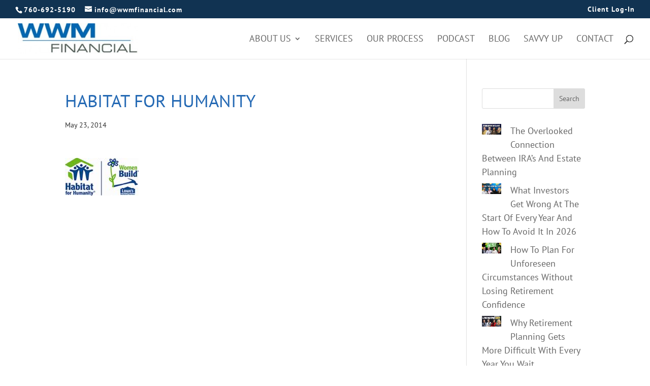

--- FILE ---
content_type: text/html; charset=utf-8
request_url: https://www.google.com/recaptcha/enterprise/anchor?ar=1&k=6LdweAgsAAAAAP7bGUB4cnqa5B24clN0dM_jz0nh&co=aHR0cHM6Ly93d21maW5hbmNpYWwuY29tOjQ0Mw..&hl=en&v=PoyoqOPhxBO7pBk68S4YbpHZ&size=invisible&anchor-ms=20000&execute-ms=30000&cb=z2q9g0oxh7y
body_size: 48526
content:
<!DOCTYPE HTML><html dir="ltr" lang="en"><head><meta http-equiv="Content-Type" content="text/html; charset=UTF-8">
<meta http-equiv="X-UA-Compatible" content="IE=edge">
<title>reCAPTCHA</title>
<style type="text/css">
/* cyrillic-ext */
@font-face {
  font-family: 'Roboto';
  font-style: normal;
  font-weight: 400;
  font-stretch: 100%;
  src: url(//fonts.gstatic.com/s/roboto/v48/KFO7CnqEu92Fr1ME7kSn66aGLdTylUAMa3GUBHMdazTgWw.woff2) format('woff2');
  unicode-range: U+0460-052F, U+1C80-1C8A, U+20B4, U+2DE0-2DFF, U+A640-A69F, U+FE2E-FE2F;
}
/* cyrillic */
@font-face {
  font-family: 'Roboto';
  font-style: normal;
  font-weight: 400;
  font-stretch: 100%;
  src: url(//fonts.gstatic.com/s/roboto/v48/KFO7CnqEu92Fr1ME7kSn66aGLdTylUAMa3iUBHMdazTgWw.woff2) format('woff2');
  unicode-range: U+0301, U+0400-045F, U+0490-0491, U+04B0-04B1, U+2116;
}
/* greek-ext */
@font-face {
  font-family: 'Roboto';
  font-style: normal;
  font-weight: 400;
  font-stretch: 100%;
  src: url(//fonts.gstatic.com/s/roboto/v48/KFO7CnqEu92Fr1ME7kSn66aGLdTylUAMa3CUBHMdazTgWw.woff2) format('woff2');
  unicode-range: U+1F00-1FFF;
}
/* greek */
@font-face {
  font-family: 'Roboto';
  font-style: normal;
  font-weight: 400;
  font-stretch: 100%;
  src: url(//fonts.gstatic.com/s/roboto/v48/KFO7CnqEu92Fr1ME7kSn66aGLdTylUAMa3-UBHMdazTgWw.woff2) format('woff2');
  unicode-range: U+0370-0377, U+037A-037F, U+0384-038A, U+038C, U+038E-03A1, U+03A3-03FF;
}
/* math */
@font-face {
  font-family: 'Roboto';
  font-style: normal;
  font-weight: 400;
  font-stretch: 100%;
  src: url(//fonts.gstatic.com/s/roboto/v48/KFO7CnqEu92Fr1ME7kSn66aGLdTylUAMawCUBHMdazTgWw.woff2) format('woff2');
  unicode-range: U+0302-0303, U+0305, U+0307-0308, U+0310, U+0312, U+0315, U+031A, U+0326-0327, U+032C, U+032F-0330, U+0332-0333, U+0338, U+033A, U+0346, U+034D, U+0391-03A1, U+03A3-03A9, U+03B1-03C9, U+03D1, U+03D5-03D6, U+03F0-03F1, U+03F4-03F5, U+2016-2017, U+2034-2038, U+203C, U+2040, U+2043, U+2047, U+2050, U+2057, U+205F, U+2070-2071, U+2074-208E, U+2090-209C, U+20D0-20DC, U+20E1, U+20E5-20EF, U+2100-2112, U+2114-2115, U+2117-2121, U+2123-214F, U+2190, U+2192, U+2194-21AE, U+21B0-21E5, U+21F1-21F2, U+21F4-2211, U+2213-2214, U+2216-22FF, U+2308-230B, U+2310, U+2319, U+231C-2321, U+2336-237A, U+237C, U+2395, U+239B-23B7, U+23D0, U+23DC-23E1, U+2474-2475, U+25AF, U+25B3, U+25B7, U+25BD, U+25C1, U+25CA, U+25CC, U+25FB, U+266D-266F, U+27C0-27FF, U+2900-2AFF, U+2B0E-2B11, U+2B30-2B4C, U+2BFE, U+3030, U+FF5B, U+FF5D, U+1D400-1D7FF, U+1EE00-1EEFF;
}
/* symbols */
@font-face {
  font-family: 'Roboto';
  font-style: normal;
  font-weight: 400;
  font-stretch: 100%;
  src: url(//fonts.gstatic.com/s/roboto/v48/KFO7CnqEu92Fr1ME7kSn66aGLdTylUAMaxKUBHMdazTgWw.woff2) format('woff2');
  unicode-range: U+0001-000C, U+000E-001F, U+007F-009F, U+20DD-20E0, U+20E2-20E4, U+2150-218F, U+2190, U+2192, U+2194-2199, U+21AF, U+21E6-21F0, U+21F3, U+2218-2219, U+2299, U+22C4-22C6, U+2300-243F, U+2440-244A, U+2460-24FF, U+25A0-27BF, U+2800-28FF, U+2921-2922, U+2981, U+29BF, U+29EB, U+2B00-2BFF, U+4DC0-4DFF, U+FFF9-FFFB, U+10140-1018E, U+10190-1019C, U+101A0, U+101D0-101FD, U+102E0-102FB, U+10E60-10E7E, U+1D2C0-1D2D3, U+1D2E0-1D37F, U+1F000-1F0FF, U+1F100-1F1AD, U+1F1E6-1F1FF, U+1F30D-1F30F, U+1F315, U+1F31C, U+1F31E, U+1F320-1F32C, U+1F336, U+1F378, U+1F37D, U+1F382, U+1F393-1F39F, U+1F3A7-1F3A8, U+1F3AC-1F3AF, U+1F3C2, U+1F3C4-1F3C6, U+1F3CA-1F3CE, U+1F3D4-1F3E0, U+1F3ED, U+1F3F1-1F3F3, U+1F3F5-1F3F7, U+1F408, U+1F415, U+1F41F, U+1F426, U+1F43F, U+1F441-1F442, U+1F444, U+1F446-1F449, U+1F44C-1F44E, U+1F453, U+1F46A, U+1F47D, U+1F4A3, U+1F4B0, U+1F4B3, U+1F4B9, U+1F4BB, U+1F4BF, U+1F4C8-1F4CB, U+1F4D6, U+1F4DA, U+1F4DF, U+1F4E3-1F4E6, U+1F4EA-1F4ED, U+1F4F7, U+1F4F9-1F4FB, U+1F4FD-1F4FE, U+1F503, U+1F507-1F50B, U+1F50D, U+1F512-1F513, U+1F53E-1F54A, U+1F54F-1F5FA, U+1F610, U+1F650-1F67F, U+1F687, U+1F68D, U+1F691, U+1F694, U+1F698, U+1F6AD, U+1F6B2, U+1F6B9-1F6BA, U+1F6BC, U+1F6C6-1F6CF, U+1F6D3-1F6D7, U+1F6E0-1F6EA, U+1F6F0-1F6F3, U+1F6F7-1F6FC, U+1F700-1F7FF, U+1F800-1F80B, U+1F810-1F847, U+1F850-1F859, U+1F860-1F887, U+1F890-1F8AD, U+1F8B0-1F8BB, U+1F8C0-1F8C1, U+1F900-1F90B, U+1F93B, U+1F946, U+1F984, U+1F996, U+1F9E9, U+1FA00-1FA6F, U+1FA70-1FA7C, U+1FA80-1FA89, U+1FA8F-1FAC6, U+1FACE-1FADC, U+1FADF-1FAE9, U+1FAF0-1FAF8, U+1FB00-1FBFF;
}
/* vietnamese */
@font-face {
  font-family: 'Roboto';
  font-style: normal;
  font-weight: 400;
  font-stretch: 100%;
  src: url(//fonts.gstatic.com/s/roboto/v48/KFO7CnqEu92Fr1ME7kSn66aGLdTylUAMa3OUBHMdazTgWw.woff2) format('woff2');
  unicode-range: U+0102-0103, U+0110-0111, U+0128-0129, U+0168-0169, U+01A0-01A1, U+01AF-01B0, U+0300-0301, U+0303-0304, U+0308-0309, U+0323, U+0329, U+1EA0-1EF9, U+20AB;
}
/* latin-ext */
@font-face {
  font-family: 'Roboto';
  font-style: normal;
  font-weight: 400;
  font-stretch: 100%;
  src: url(//fonts.gstatic.com/s/roboto/v48/KFO7CnqEu92Fr1ME7kSn66aGLdTylUAMa3KUBHMdazTgWw.woff2) format('woff2');
  unicode-range: U+0100-02BA, U+02BD-02C5, U+02C7-02CC, U+02CE-02D7, U+02DD-02FF, U+0304, U+0308, U+0329, U+1D00-1DBF, U+1E00-1E9F, U+1EF2-1EFF, U+2020, U+20A0-20AB, U+20AD-20C0, U+2113, U+2C60-2C7F, U+A720-A7FF;
}
/* latin */
@font-face {
  font-family: 'Roboto';
  font-style: normal;
  font-weight: 400;
  font-stretch: 100%;
  src: url(//fonts.gstatic.com/s/roboto/v48/KFO7CnqEu92Fr1ME7kSn66aGLdTylUAMa3yUBHMdazQ.woff2) format('woff2');
  unicode-range: U+0000-00FF, U+0131, U+0152-0153, U+02BB-02BC, U+02C6, U+02DA, U+02DC, U+0304, U+0308, U+0329, U+2000-206F, U+20AC, U+2122, U+2191, U+2193, U+2212, U+2215, U+FEFF, U+FFFD;
}
/* cyrillic-ext */
@font-face {
  font-family: 'Roboto';
  font-style: normal;
  font-weight: 500;
  font-stretch: 100%;
  src: url(//fonts.gstatic.com/s/roboto/v48/KFO7CnqEu92Fr1ME7kSn66aGLdTylUAMa3GUBHMdazTgWw.woff2) format('woff2');
  unicode-range: U+0460-052F, U+1C80-1C8A, U+20B4, U+2DE0-2DFF, U+A640-A69F, U+FE2E-FE2F;
}
/* cyrillic */
@font-face {
  font-family: 'Roboto';
  font-style: normal;
  font-weight: 500;
  font-stretch: 100%;
  src: url(//fonts.gstatic.com/s/roboto/v48/KFO7CnqEu92Fr1ME7kSn66aGLdTylUAMa3iUBHMdazTgWw.woff2) format('woff2');
  unicode-range: U+0301, U+0400-045F, U+0490-0491, U+04B0-04B1, U+2116;
}
/* greek-ext */
@font-face {
  font-family: 'Roboto';
  font-style: normal;
  font-weight: 500;
  font-stretch: 100%;
  src: url(//fonts.gstatic.com/s/roboto/v48/KFO7CnqEu92Fr1ME7kSn66aGLdTylUAMa3CUBHMdazTgWw.woff2) format('woff2');
  unicode-range: U+1F00-1FFF;
}
/* greek */
@font-face {
  font-family: 'Roboto';
  font-style: normal;
  font-weight: 500;
  font-stretch: 100%;
  src: url(//fonts.gstatic.com/s/roboto/v48/KFO7CnqEu92Fr1ME7kSn66aGLdTylUAMa3-UBHMdazTgWw.woff2) format('woff2');
  unicode-range: U+0370-0377, U+037A-037F, U+0384-038A, U+038C, U+038E-03A1, U+03A3-03FF;
}
/* math */
@font-face {
  font-family: 'Roboto';
  font-style: normal;
  font-weight: 500;
  font-stretch: 100%;
  src: url(//fonts.gstatic.com/s/roboto/v48/KFO7CnqEu92Fr1ME7kSn66aGLdTylUAMawCUBHMdazTgWw.woff2) format('woff2');
  unicode-range: U+0302-0303, U+0305, U+0307-0308, U+0310, U+0312, U+0315, U+031A, U+0326-0327, U+032C, U+032F-0330, U+0332-0333, U+0338, U+033A, U+0346, U+034D, U+0391-03A1, U+03A3-03A9, U+03B1-03C9, U+03D1, U+03D5-03D6, U+03F0-03F1, U+03F4-03F5, U+2016-2017, U+2034-2038, U+203C, U+2040, U+2043, U+2047, U+2050, U+2057, U+205F, U+2070-2071, U+2074-208E, U+2090-209C, U+20D0-20DC, U+20E1, U+20E5-20EF, U+2100-2112, U+2114-2115, U+2117-2121, U+2123-214F, U+2190, U+2192, U+2194-21AE, U+21B0-21E5, U+21F1-21F2, U+21F4-2211, U+2213-2214, U+2216-22FF, U+2308-230B, U+2310, U+2319, U+231C-2321, U+2336-237A, U+237C, U+2395, U+239B-23B7, U+23D0, U+23DC-23E1, U+2474-2475, U+25AF, U+25B3, U+25B7, U+25BD, U+25C1, U+25CA, U+25CC, U+25FB, U+266D-266F, U+27C0-27FF, U+2900-2AFF, U+2B0E-2B11, U+2B30-2B4C, U+2BFE, U+3030, U+FF5B, U+FF5D, U+1D400-1D7FF, U+1EE00-1EEFF;
}
/* symbols */
@font-face {
  font-family: 'Roboto';
  font-style: normal;
  font-weight: 500;
  font-stretch: 100%;
  src: url(//fonts.gstatic.com/s/roboto/v48/KFO7CnqEu92Fr1ME7kSn66aGLdTylUAMaxKUBHMdazTgWw.woff2) format('woff2');
  unicode-range: U+0001-000C, U+000E-001F, U+007F-009F, U+20DD-20E0, U+20E2-20E4, U+2150-218F, U+2190, U+2192, U+2194-2199, U+21AF, U+21E6-21F0, U+21F3, U+2218-2219, U+2299, U+22C4-22C6, U+2300-243F, U+2440-244A, U+2460-24FF, U+25A0-27BF, U+2800-28FF, U+2921-2922, U+2981, U+29BF, U+29EB, U+2B00-2BFF, U+4DC0-4DFF, U+FFF9-FFFB, U+10140-1018E, U+10190-1019C, U+101A0, U+101D0-101FD, U+102E0-102FB, U+10E60-10E7E, U+1D2C0-1D2D3, U+1D2E0-1D37F, U+1F000-1F0FF, U+1F100-1F1AD, U+1F1E6-1F1FF, U+1F30D-1F30F, U+1F315, U+1F31C, U+1F31E, U+1F320-1F32C, U+1F336, U+1F378, U+1F37D, U+1F382, U+1F393-1F39F, U+1F3A7-1F3A8, U+1F3AC-1F3AF, U+1F3C2, U+1F3C4-1F3C6, U+1F3CA-1F3CE, U+1F3D4-1F3E0, U+1F3ED, U+1F3F1-1F3F3, U+1F3F5-1F3F7, U+1F408, U+1F415, U+1F41F, U+1F426, U+1F43F, U+1F441-1F442, U+1F444, U+1F446-1F449, U+1F44C-1F44E, U+1F453, U+1F46A, U+1F47D, U+1F4A3, U+1F4B0, U+1F4B3, U+1F4B9, U+1F4BB, U+1F4BF, U+1F4C8-1F4CB, U+1F4D6, U+1F4DA, U+1F4DF, U+1F4E3-1F4E6, U+1F4EA-1F4ED, U+1F4F7, U+1F4F9-1F4FB, U+1F4FD-1F4FE, U+1F503, U+1F507-1F50B, U+1F50D, U+1F512-1F513, U+1F53E-1F54A, U+1F54F-1F5FA, U+1F610, U+1F650-1F67F, U+1F687, U+1F68D, U+1F691, U+1F694, U+1F698, U+1F6AD, U+1F6B2, U+1F6B9-1F6BA, U+1F6BC, U+1F6C6-1F6CF, U+1F6D3-1F6D7, U+1F6E0-1F6EA, U+1F6F0-1F6F3, U+1F6F7-1F6FC, U+1F700-1F7FF, U+1F800-1F80B, U+1F810-1F847, U+1F850-1F859, U+1F860-1F887, U+1F890-1F8AD, U+1F8B0-1F8BB, U+1F8C0-1F8C1, U+1F900-1F90B, U+1F93B, U+1F946, U+1F984, U+1F996, U+1F9E9, U+1FA00-1FA6F, U+1FA70-1FA7C, U+1FA80-1FA89, U+1FA8F-1FAC6, U+1FACE-1FADC, U+1FADF-1FAE9, U+1FAF0-1FAF8, U+1FB00-1FBFF;
}
/* vietnamese */
@font-face {
  font-family: 'Roboto';
  font-style: normal;
  font-weight: 500;
  font-stretch: 100%;
  src: url(//fonts.gstatic.com/s/roboto/v48/KFO7CnqEu92Fr1ME7kSn66aGLdTylUAMa3OUBHMdazTgWw.woff2) format('woff2');
  unicode-range: U+0102-0103, U+0110-0111, U+0128-0129, U+0168-0169, U+01A0-01A1, U+01AF-01B0, U+0300-0301, U+0303-0304, U+0308-0309, U+0323, U+0329, U+1EA0-1EF9, U+20AB;
}
/* latin-ext */
@font-face {
  font-family: 'Roboto';
  font-style: normal;
  font-weight: 500;
  font-stretch: 100%;
  src: url(//fonts.gstatic.com/s/roboto/v48/KFO7CnqEu92Fr1ME7kSn66aGLdTylUAMa3KUBHMdazTgWw.woff2) format('woff2');
  unicode-range: U+0100-02BA, U+02BD-02C5, U+02C7-02CC, U+02CE-02D7, U+02DD-02FF, U+0304, U+0308, U+0329, U+1D00-1DBF, U+1E00-1E9F, U+1EF2-1EFF, U+2020, U+20A0-20AB, U+20AD-20C0, U+2113, U+2C60-2C7F, U+A720-A7FF;
}
/* latin */
@font-face {
  font-family: 'Roboto';
  font-style: normal;
  font-weight: 500;
  font-stretch: 100%;
  src: url(//fonts.gstatic.com/s/roboto/v48/KFO7CnqEu92Fr1ME7kSn66aGLdTylUAMa3yUBHMdazQ.woff2) format('woff2');
  unicode-range: U+0000-00FF, U+0131, U+0152-0153, U+02BB-02BC, U+02C6, U+02DA, U+02DC, U+0304, U+0308, U+0329, U+2000-206F, U+20AC, U+2122, U+2191, U+2193, U+2212, U+2215, U+FEFF, U+FFFD;
}
/* cyrillic-ext */
@font-face {
  font-family: 'Roboto';
  font-style: normal;
  font-weight: 900;
  font-stretch: 100%;
  src: url(//fonts.gstatic.com/s/roboto/v48/KFO7CnqEu92Fr1ME7kSn66aGLdTylUAMa3GUBHMdazTgWw.woff2) format('woff2');
  unicode-range: U+0460-052F, U+1C80-1C8A, U+20B4, U+2DE0-2DFF, U+A640-A69F, U+FE2E-FE2F;
}
/* cyrillic */
@font-face {
  font-family: 'Roboto';
  font-style: normal;
  font-weight: 900;
  font-stretch: 100%;
  src: url(//fonts.gstatic.com/s/roboto/v48/KFO7CnqEu92Fr1ME7kSn66aGLdTylUAMa3iUBHMdazTgWw.woff2) format('woff2');
  unicode-range: U+0301, U+0400-045F, U+0490-0491, U+04B0-04B1, U+2116;
}
/* greek-ext */
@font-face {
  font-family: 'Roboto';
  font-style: normal;
  font-weight: 900;
  font-stretch: 100%;
  src: url(//fonts.gstatic.com/s/roboto/v48/KFO7CnqEu92Fr1ME7kSn66aGLdTylUAMa3CUBHMdazTgWw.woff2) format('woff2');
  unicode-range: U+1F00-1FFF;
}
/* greek */
@font-face {
  font-family: 'Roboto';
  font-style: normal;
  font-weight: 900;
  font-stretch: 100%;
  src: url(//fonts.gstatic.com/s/roboto/v48/KFO7CnqEu92Fr1ME7kSn66aGLdTylUAMa3-UBHMdazTgWw.woff2) format('woff2');
  unicode-range: U+0370-0377, U+037A-037F, U+0384-038A, U+038C, U+038E-03A1, U+03A3-03FF;
}
/* math */
@font-face {
  font-family: 'Roboto';
  font-style: normal;
  font-weight: 900;
  font-stretch: 100%;
  src: url(//fonts.gstatic.com/s/roboto/v48/KFO7CnqEu92Fr1ME7kSn66aGLdTylUAMawCUBHMdazTgWw.woff2) format('woff2');
  unicode-range: U+0302-0303, U+0305, U+0307-0308, U+0310, U+0312, U+0315, U+031A, U+0326-0327, U+032C, U+032F-0330, U+0332-0333, U+0338, U+033A, U+0346, U+034D, U+0391-03A1, U+03A3-03A9, U+03B1-03C9, U+03D1, U+03D5-03D6, U+03F0-03F1, U+03F4-03F5, U+2016-2017, U+2034-2038, U+203C, U+2040, U+2043, U+2047, U+2050, U+2057, U+205F, U+2070-2071, U+2074-208E, U+2090-209C, U+20D0-20DC, U+20E1, U+20E5-20EF, U+2100-2112, U+2114-2115, U+2117-2121, U+2123-214F, U+2190, U+2192, U+2194-21AE, U+21B0-21E5, U+21F1-21F2, U+21F4-2211, U+2213-2214, U+2216-22FF, U+2308-230B, U+2310, U+2319, U+231C-2321, U+2336-237A, U+237C, U+2395, U+239B-23B7, U+23D0, U+23DC-23E1, U+2474-2475, U+25AF, U+25B3, U+25B7, U+25BD, U+25C1, U+25CA, U+25CC, U+25FB, U+266D-266F, U+27C0-27FF, U+2900-2AFF, U+2B0E-2B11, U+2B30-2B4C, U+2BFE, U+3030, U+FF5B, U+FF5D, U+1D400-1D7FF, U+1EE00-1EEFF;
}
/* symbols */
@font-face {
  font-family: 'Roboto';
  font-style: normal;
  font-weight: 900;
  font-stretch: 100%;
  src: url(//fonts.gstatic.com/s/roboto/v48/KFO7CnqEu92Fr1ME7kSn66aGLdTylUAMaxKUBHMdazTgWw.woff2) format('woff2');
  unicode-range: U+0001-000C, U+000E-001F, U+007F-009F, U+20DD-20E0, U+20E2-20E4, U+2150-218F, U+2190, U+2192, U+2194-2199, U+21AF, U+21E6-21F0, U+21F3, U+2218-2219, U+2299, U+22C4-22C6, U+2300-243F, U+2440-244A, U+2460-24FF, U+25A0-27BF, U+2800-28FF, U+2921-2922, U+2981, U+29BF, U+29EB, U+2B00-2BFF, U+4DC0-4DFF, U+FFF9-FFFB, U+10140-1018E, U+10190-1019C, U+101A0, U+101D0-101FD, U+102E0-102FB, U+10E60-10E7E, U+1D2C0-1D2D3, U+1D2E0-1D37F, U+1F000-1F0FF, U+1F100-1F1AD, U+1F1E6-1F1FF, U+1F30D-1F30F, U+1F315, U+1F31C, U+1F31E, U+1F320-1F32C, U+1F336, U+1F378, U+1F37D, U+1F382, U+1F393-1F39F, U+1F3A7-1F3A8, U+1F3AC-1F3AF, U+1F3C2, U+1F3C4-1F3C6, U+1F3CA-1F3CE, U+1F3D4-1F3E0, U+1F3ED, U+1F3F1-1F3F3, U+1F3F5-1F3F7, U+1F408, U+1F415, U+1F41F, U+1F426, U+1F43F, U+1F441-1F442, U+1F444, U+1F446-1F449, U+1F44C-1F44E, U+1F453, U+1F46A, U+1F47D, U+1F4A3, U+1F4B0, U+1F4B3, U+1F4B9, U+1F4BB, U+1F4BF, U+1F4C8-1F4CB, U+1F4D6, U+1F4DA, U+1F4DF, U+1F4E3-1F4E6, U+1F4EA-1F4ED, U+1F4F7, U+1F4F9-1F4FB, U+1F4FD-1F4FE, U+1F503, U+1F507-1F50B, U+1F50D, U+1F512-1F513, U+1F53E-1F54A, U+1F54F-1F5FA, U+1F610, U+1F650-1F67F, U+1F687, U+1F68D, U+1F691, U+1F694, U+1F698, U+1F6AD, U+1F6B2, U+1F6B9-1F6BA, U+1F6BC, U+1F6C6-1F6CF, U+1F6D3-1F6D7, U+1F6E0-1F6EA, U+1F6F0-1F6F3, U+1F6F7-1F6FC, U+1F700-1F7FF, U+1F800-1F80B, U+1F810-1F847, U+1F850-1F859, U+1F860-1F887, U+1F890-1F8AD, U+1F8B0-1F8BB, U+1F8C0-1F8C1, U+1F900-1F90B, U+1F93B, U+1F946, U+1F984, U+1F996, U+1F9E9, U+1FA00-1FA6F, U+1FA70-1FA7C, U+1FA80-1FA89, U+1FA8F-1FAC6, U+1FACE-1FADC, U+1FADF-1FAE9, U+1FAF0-1FAF8, U+1FB00-1FBFF;
}
/* vietnamese */
@font-face {
  font-family: 'Roboto';
  font-style: normal;
  font-weight: 900;
  font-stretch: 100%;
  src: url(//fonts.gstatic.com/s/roboto/v48/KFO7CnqEu92Fr1ME7kSn66aGLdTylUAMa3OUBHMdazTgWw.woff2) format('woff2');
  unicode-range: U+0102-0103, U+0110-0111, U+0128-0129, U+0168-0169, U+01A0-01A1, U+01AF-01B0, U+0300-0301, U+0303-0304, U+0308-0309, U+0323, U+0329, U+1EA0-1EF9, U+20AB;
}
/* latin-ext */
@font-face {
  font-family: 'Roboto';
  font-style: normal;
  font-weight: 900;
  font-stretch: 100%;
  src: url(//fonts.gstatic.com/s/roboto/v48/KFO7CnqEu92Fr1ME7kSn66aGLdTylUAMa3KUBHMdazTgWw.woff2) format('woff2');
  unicode-range: U+0100-02BA, U+02BD-02C5, U+02C7-02CC, U+02CE-02D7, U+02DD-02FF, U+0304, U+0308, U+0329, U+1D00-1DBF, U+1E00-1E9F, U+1EF2-1EFF, U+2020, U+20A0-20AB, U+20AD-20C0, U+2113, U+2C60-2C7F, U+A720-A7FF;
}
/* latin */
@font-face {
  font-family: 'Roboto';
  font-style: normal;
  font-weight: 900;
  font-stretch: 100%;
  src: url(//fonts.gstatic.com/s/roboto/v48/KFO7CnqEu92Fr1ME7kSn66aGLdTylUAMa3yUBHMdazQ.woff2) format('woff2');
  unicode-range: U+0000-00FF, U+0131, U+0152-0153, U+02BB-02BC, U+02C6, U+02DA, U+02DC, U+0304, U+0308, U+0329, U+2000-206F, U+20AC, U+2122, U+2191, U+2193, U+2212, U+2215, U+FEFF, U+FFFD;
}

</style>
<link rel="stylesheet" type="text/css" href="https://www.gstatic.com/recaptcha/releases/PoyoqOPhxBO7pBk68S4YbpHZ/styles__ltr.css">
<script nonce="V6OvYqVXpmXpoSw0Me9m9w" type="text/javascript">window['__recaptcha_api'] = 'https://www.google.com/recaptcha/enterprise/';</script>
<script type="text/javascript" src="https://www.gstatic.com/recaptcha/releases/PoyoqOPhxBO7pBk68S4YbpHZ/recaptcha__en.js" nonce="V6OvYqVXpmXpoSw0Me9m9w">
      
    </script></head>
<body><div id="rc-anchor-alert" class="rc-anchor-alert"></div>
<input type="hidden" id="recaptcha-token" value="[base64]">
<script type="text/javascript" nonce="V6OvYqVXpmXpoSw0Me9m9w">
      recaptcha.anchor.Main.init("[\x22ainput\x22,[\x22bgdata\x22,\x22\x22,\[base64]/[base64]/[base64]/[base64]/[base64]/[base64]/[base64]/[base64]/[base64]/[base64]\\u003d\x22,\[base64]\\u003d\x22,\x22HnFSBsONGMKQXMKmwopawpdQWcOmC0lFwoXCmcO5wo/DojhyW33CmxZDOsKJSFPCj1fDjkTCuMK8WcO8w4/CjcOuXcO/e3zCiMOWwrRFw5QIaMOZwoXDuDXCksKncAFiwrQBwr3CnAzDrijCsRsfwrN3KQ/CrcOBwpDDtMKeb8OiwqbCtijDliJ9UhTCvhsia1pwwqXCpcOEJMKBw5wcw7nCukPCtMORJG7Cq8OGwr7CjFgnw6t5wrPCsl7DtMORwqIkwogyBj/DtDfCm8K8w5Egw5TCp8Ktwr7ChcK+Mhg2wpfDhgJhG1PCv8K9LsOSIsKhwrVGWMK0AcK5wr8EFGphEDxEwp7DoljCkWQMN8O/dmHDhMKiOkDCpMKoKcOgw6ppHE/CoRRseAPDgnBkwrFawofDr1Ecw5QUGsKLTl4NNcOXw4QowrJMWjJeGMO/[base64]/Dq8KVCMOIwpkoeRXCsQPDvCTClgHDqWgowrRFwq9Lw4HCgAXDhCfCucODS2rCgkzDt8KoL8K/KBtaKmDDm3kDwqHCoMK0w5vCgMO+wrTDlinCnGLDtVrDkTfDqMK0RMKSwrI4wq5pVXFrwqDCqltfw6gRBEZsw79FG8KFMCDCv153wpk0asKHA8KywrQmw7HDv8O4d8OOMcOQOXkqw7/DtcKpWVV/Z8KAwqEHwrXDvyDDlG/DocKSwrcAZBcyTWo5wrBIw4Iow49Zw6JcA3ESMU3Clxszwrhzwpdjw7bChcOHw6TDhzrCu8KwKBbDmDjDocKDwppowoY4XzLCoMKRBAxZZVxuLy7Dm05Jw6nDkcOXH8OgScK0TTYxw4suwp/DucOcwrhyDsOBwrZMZcONw64aw5cAKjEnw57CqsOWwq3CtMKAVMOvw5kqwrPDusO+wr9xwpwVwqXDu04dTxjDkMKUZMK1w5tNdMO5SsK7bTPDmsOkO08+wovCo8KXecKtLGXDnx/CicKjVcK3O8OxRsOiwqkIw63DgXdKw6A3XMO6w4LDi8OWdhYyw4bCrsO7fMK2WV43wpR8asOOwq9IHsKjPsOGwqAfw57CgGERLsKPJMKqCG/DlMOcU8O8w77Coj4rLn9OOFgmPg0sw6rDrw1hZsOyw4vDi8OGw73DrMOIa8OFwrvDscOiw7jDiRJuTMODdwjDgMOrw4gAw4DCosK1FcKuXDbDoifCmWxAw43CrsOMw5VjDUMcIcONElrCn8OtwqbDt1FBVcOOYgbDml9rw6/[base64]/CocK6w53DknTCi1dVS8OMwqtdfcKnLm3ClE1IwqjCq8K/wovDrMO+w7zDhAnCnQ/DqcOmwrABwpnCtcOYeF9MQMKuw6bCkG/DjGXClj/[base64]/CisKXwqzDnERUwoskNRsqRGo8w74NEm8jw7pHwqsMcSMZw6rDocKsw6jCtcKgwopyScOpwqXCmcK7ER3DtVHDnMOLHMOvV8OKw7PDksKtWQ9WUV/CjWcREsOlUsOCZ3l5SWUWw6pfwqTClMOiWjYpCMK0woXCm8OfOMOaw4TDoMK3CxnDkUt5wpUvL0Mxw6RWw6LDscO+UcK4XD82asKYwqBAa0NcYmPDj8ONw4gRw4/DvlzDgAVGLXdnw5trwq7DqcKhwr4ywpfDrynCoMO/LsOCwq/Ci8OBBUjCpBPDqsK7w68zNxZEw4QCw7ksw5nCgXnCrDR2LMKDR2Ruw7bCpB/DhcK0MsO4FcKqP8K8w6TCocKow5JfTB9Rw4XDhsO+w4nDusKBw5ICScK8dcOzw5xWwo3Du3/Cl8Kgw63Cq3bDlXl4GCLDscK/w7ADw6TDkm7CtMO7QcKPLcK+w67Dh8Ozw75QwrjChBjCncKZw5zCqkTCscOoDMOiPsORQD3CgsK7R8KeEkdQwoBgw7XDskLDu8Ogw4J2wqUwZ3tcw7HDhMOdw4XDqMObwrTDvMKjw5wXwqhFG8KOZsO2w5/CmcKRw4DDvMKTwqcDw5rDgwFtS0QDZcOFw5saw5/CtF/DmArDicONwrjDkTjCnMOHwoVmw4zDtn/DihYxw4Z/NcKJW8KBd2HDusKAwpI2HcKnejsJQMKiwrpiw7HCl3LDkMOOw5gMEXoew6wDTUFow6x5bcOUGkHDucO1d1DClsK8BcKRFT/[base64]/DmiMcw6XCqA92NMOWXsKSPMOrBMOHcEfDrCkfw7LCmD3DoDBqRMK0w54Jwo3Dk8OeWMOIA0DDmsOCVcOUd8KPw5DDrsKDFB5Yf8O0w4PCkVXCuVxRwrgfSsKQwoPCi8KqM1QbUcO5wrbDsWNMXMK0wrrCll3Dq8K6w61/[base64]/w4fCjcKAKsOVVMKHwrXDscOFwpjDqMOLOhRsw6hXw6gGNsOYW8O8ScOgw71sOcKYKk/[base64]/[base64]/DlmPDt8Ozw6QOw47Dk8K9woUow7suwrjCrAPDqsOdXlrCgVTCgmgJw6jDicKhw75FecKYw5TCr3MXw5XCmsKowrMnw5zDs2VFdsOnHSDCk8KtO8OUw6Aaw6QxOFPDssKdLx/Cqm9UwogXVMKtwoXCrT/Cq8KDwopXw6HDnzcrwpELw5rDlTPDuHDDicKvw4nCpwDDtsKHwofCsMONwrYbw7fDszRlUwhiwqNRZcKOXMKmLsOnwoVjXAXCoX/CsSfDqcKObmPDqsK0woDChyQDw4vCncOBNAHCpnBsecKueVzDhURLQHFnLcK8fB4IGUDDtxHCtmvCoMOdwqDDlcO0S8KdBF/Dt8K+OX5XGsKCw5V3BR3DrHteF8Kjw7fCk8O7ZsOXwp/DsV3Du8Opw4UBwonDoHXDvMO2w5Jaw6gkwqnDvsKbG8Kgw4tRwqnDvxTDjDxhwo7DsyvCu23DisOOE8OoRsKiBmxOwr1RwqwEwr/Dni1HTyYmwp5rB8KrBkIAwoXCmUdfQWzCl8KzdcO5wq4cwqvCvcOJXcOlw6LDi8KMfDfDkcKEWsOJw77CrWpmwoNpw4vDssKqO3YFw5/CviBKw7PCmn7CqUN6USnCk8ORw5XCnxgOw47DlMKWd3R/w6zCtiRvwpHDpUwnw7/ChMKXYMK1w4gIw7UuRsOTGD3DssK+Y8OWZiHCoFIVP2R8Z3LDlGU9B0zDjsKbU38/[base64]/Dl3/Cm8K3PxnDpAjCjF3DmsKBw5fCmWUqUX9lKXEdPsKEdcOsw7/Cr37DumYKw4fCsmZIInjDgCXDkMKbworCnWYDdMOYw60XwoFQw7/DqMKWwqgzfcOHGwwrwp1tw6fCjcK7eSoOKSUcw7VWwqMEwqbCs2nCtsONwqIvOcOCwrDChUjCoiTDusKVYyfDtQNuHjzDh8KsSQIJXC/[base64]/Cn8OxKMOTVGkTw67DsHHCoMKYwrrDg8KYZcOmwqfDmlBiOcKTwpbDusKsX8O1wqfCtsKBMcOewrQ+w5ZpaAgCXcOMR8K/wrBdwroXwrhLZHBMDljDoRDDk8KnwqQPw6srwqLDn395AGvCiVANCcOOG3tKXcK1P8Kgw7rCkMOBw5rDiHZwe8OLwpLDgcORZRXChRkPwpzDm8OmBsOMA0g9wpjDmgI4fnE7wqscw4AKbcOBBcKhRRjDgsKYI2bDh8OKXVLDn8OuMwJ3GS0AXsKnwphIO2R0wqxQEB/CrXgFKDtoan03WQvDq8KcwoXCv8O3fsOdWXbDvBHDlcK/[base64]/CujcUaMOlw5gYZUwLwrnCosK/IWHDsjQJTiJgYMKSecKSwo/DiMOsw6YwEMOVwrbDpsKdwrUuBxghW8KfwpFoHcKCHg3CtXfDvUQdKMO7w6jDuHwhUUwAwqLDvkc3wo7DhHsZbGIfCsO1RDcAw5vCjn3CpsKjfcO3w4XCg3REwodeZXsDXyLDocOAwo1dwrzDrcOPJnNpNsKFdSLCs3XDicKnSmx3Jk3Cr8KkKxxeYSMuw65Aw4/DtyfDtsO0LcOSQUHDkcOpNBnDi8KpJzg0w5fCmX7DjMOEw4TDvMO1w5E+wqvDr8KMYl7DmgvDtVw/w5wHwpbCuR92w6HCvAfClQQfw6TDrAMIGcOfw77CkSTDgBpiwrgHw7zCr8KIw75pPXh+D8OmAMO3OMORw6BBw7PCi8Osw7oKVVwEVcKAWQABaSNvwobCjGvDqSkRMDs4w73DnAt/wqbDjG9Iw6HCgwLDicOUfMKcCH1Iw7/CtsKDw6XDl8Oew6HDosOfwqvDnsKBwrjDvkbDkmYFw49swo/[base64]/CjzZdwojDv8K4TcOPwq4Tw5rDgS3DjMO3w5TCvsKtPkDDvCjDjsOKw5UKwqbCuMKPwp1Ow7kYNXvDq0/[base64]/DpBlmwq3DrilOXMOmw4/CpcKUengGw7Mpw5zDoyDDqzQPwrdIHcO1CBkiw73DrgfDji54Xk7CpT5XD8KELMORwrLDoW0jwrdvXMOlw7TCk8KABMKzwq3Dg8Ktw7cBw5FzR8OuwovDpsKEA1xmdMO3X8OIIsO2w6ldc0xywpIXw7wwSAYMbynDunZoD8KCN0gGZRw6w55EPMKEw7/[base64]/TMOiUGjCkMKLLsKPwpQCPwXDnCIDb07DnMKQw4YMUsKPZQ9Xw5cGwrIgwohyw5zCv3jDpsKuCjUcQsOBZsOUVMKFQ2YIwqLDg2oIw58gaiHCvcOGwpMxdVtRw6p7wqbCssOxfMK5ODRpZTnCh8OGacKgfMKee38ZRmvDo8KdEsONwoHDgA3CkFt4fGrDnBc/QkI4w7bDqRnClULDq3XCi8K/wozCksOvRcObM8Ofw5ViYywdIcK+w7rDvMOoZMOAcHAlF8KMw65Lw7TCsWREwobCqMO3wroVw6xlw5LCsTTDiW/DukHCpcOlSsKSZwtAwpTDhmPDvAsKCkTCmX3CmsOswr/DiMOgQX0/wp3Dh8KsM2nCv8OVw4x+wo1ieMKXL8O1A8KKw49VTcOQwqNyw7nDrGJLKhBBC8Otw6tcNMKQZyknE3AlUsKzQcO+wrYQw58iwo9JV8ObN8KUH8KzD1rCoSxHw6t3w5XCtcKWZBVHfsKQwq4qLX7DpmzDuXjDuyccDAXCmhwcCcKXAsKrGXXCm8KIwo/CmRnDvMOvw7k7RTRTwpRbw7DCu0lAw5/Dn0ILVWfDicKnB2djw6Z1wp00w6vDnRFbwoTDlMK+OSIjBRJywqADwpvDkR01b8OUVyMlw4HDocONUcO/OmfCo8OzKsKWwpXDisOyCi1yU3k1w57CqT0TwqrCnMKowpfCo8OQQH/[base64]/[base64]/CosKzUWFLw73CoFvDiw/Dp3FCw5zDm8KFw7TCgxB1w7dwRcOuAcKww5nCpMOMDMKtWcONw5DDssKFOMK5KcKVIsKxwqfClsOEwp4Ew4nDj3wNw7Akw6M/w7QGw43DswrDlwzCk8KUwrXCn3gKwp7DoMOiFUh6wofDl3vCig/Ds0HDsnJgwo8Mw7khw4owNApMBGBaPsO+GMO3woMKwofCi3Z0JB0Mw5fCksOcOsODRUsDw7vDuMKNw6DChcORwokqwrrCj8OMJ8Klw7/CmcOjaQcVw6HClSjCvhrCuh/DpA3DqX7CuVlYfUUYw5Ncw4PDhxF9wq/[base64]/DohsBBmJDw6vDnMOlw5LDmcK2woodwoRmNcKsRV/CkMKrwrk8wrDCjTXCgUAhwpDDlGwaaMK2w5/Crl19w4MRPcKOw7BZPiV+exhzZcKEY3JvWMOfwqYmdm5tw71cwo/[base64]/[base64]/CmcKqJMKNOMKaw54VeWZtwqTDt8Kiw7jCrsK4wqR/[base64]/wofDnMOxMsKXw6d4wqcQwpnDkz3CqFMNXkIUccOaw78eE8Kew7LChMKow4IWbwFqwpPDuA/CiMKXTUNPWlXCtifCkAg/[base64]/CpjbChWXDhynDtsK/wp89w7rDscOUHBLDuy7DmSVvJEPDi8O5wp7ChcO4JsKjw7YAwpjDiWMMw5HCpn9tbsOVw4zCpMKLR8KBwpBpw5/Do8OhAsOGwrvChD3CscOpE0BTFQl7w6PCgTvCjMOtw6NQw6vDksO9wpzCuMK2wpcaJDtgw4wJwrx4FQoMScKVLFDDgAZhCcO/w702wrJwwo7CuB7Dr8KzMEXDr8K8wp58w40GK8OawoDCj1NdCsK2wqxpYFvCtwlqw6vDpCfDksKnPMKTLMKqOcOYw48wwp3DpsO2YsOTwqfCisOlbCMpwrQuwoPDrcO/R8KqwpZ7wpTDisOTw6EiQAPCq8KJeMKuH8Owcz9gw7t1RUUZwq/DhcKDwol6AsKIEsOUDcK3wr7CpGzDkz9Vw6TDmMOKworDvwnCiEQ5w6sNG3/CqT4pQMOtw6UPw73DgcONOhM0LcOiMMOBwpnDtcKFw4/CrMOWKQHDkMOVX8K4w6vDrBnCi8KuGFF5wo8Iw63DmMKUw7JwU8KecFnCmsKjwpfCsR/Do8KRUsOhw7UCCxcwUjB+Pi1BwpTDvcKaZHlkw5fDsDYdwrpuV8Kvw4TCoMKTw4XCq105fSBTQgBLMEhdw67DgAINAcKHw70Mw7rDuDFaVsOII8ORRMKcwpbCj8OcaT9aUA/[base64]/Cv1jCj8KUAGnDmMOyMElnHMKGwojChTpEw73DucKLw5vCrmArU8OxbhMGLF0Hw7wfW1ZAUcKRw49UO31hShbDo8KIw5nCvMKLw7pSRhAbwq7CnBLCmxvDosOGwqM8M8OGH2kDw75dPsOSwqcjFsOrw5ELwpvDmH/[base64]/CicOPwqxOH8KOwrYMTCJDwq5iKMOOQsK1w7FOQMKeCxg3w5XCvcOfwrJZw5zDocKTXFbCtkLCsU8xDcKVw7sDwrHCrU8YZX4JGU8OwroYAW1cfMO/FHE+DWTCrMKRd8KCwoLDsMOAw5XClCEZL8KgwrDDtD99ZMOzw7NeN3TCtiBYTFguwrPDisKowpLCgHHCrzUdLMKERk0ZwoHDpl1mwqzDiSfCrncywqnCoig1LwPDuiRGw73DjjTCjcKLw5sAFMKWw5QYLgfDuDDDgUVcIcKUw7MtUMOzXUsdOiwlUQbCojFMGMKyA8O/[base64]/[base64]/[base64]/aR3DrMOJbMKWI8Kafy1jPAFqLRjCvMKRw4fCjTzDisKvwpNDWMOhwpFpUcKfUcOFPMOfP0jDvx7DsMKtGVPDnsOwOxc9CcKkKFIYe8OMQ3zDhcOsw6k4w6vCpMKNwrsKwoIqwqzDpFvDjzvCs8KUHsOxAyvCu8OPOWvCnsOsDcO9wrFiw6Q/JjMTw4YFZADCmcOgwonDun8Dw7F9bMK3YMO1L8Kww4wMGHwuw6bCksKvK8KGw5PCl8OaSW1YQMKOw5nDp8OIw6nCtMK9AhvCv8OXw7PCjUrDuy3DoyoVSxDCnsOiwpQbLsKDw6REEcOmX8KIw4MZVkvCqVvCmnnDpU/[base64]/Cs8OTXMK+HT7CuEp/wq/DrcKkY0NWw5zCiWpVw5HCmVbCrcK+w50ZAcKlw7pGXcOOHBTDsR1fwp8Kw50ywrbDnHDDgsOuLXvCmmnCmybDh3TCmlx0w6FneQjDvHrCqlVSLsKIw7jCrMKaBgLDpG9fw7vDlsOXwqJdMC/[base64]/w7JfU8KYHU7Drm0mX3PCj8KkRmFnwqdzwotMwqUSwpdAR8KuFsOgwpoAwqwGJ8K3I8OXwqdIw7nDqUoCwqdbwrzChMKywqHCikxWwpXCuMOwOsKlw6bCp8O0w6c0TBUSAcOWEcO/EVA9wooeUMOPwpHDvUwtWAzDhMKWwqZfacKJeATCtsK2SXgpwpBpwpvCk2jDl1IWDiLCicKhMsKBwq1bYihZRggkJcO3w4V/GMKGEcKDemFmw7zCj8OYwoosOj7DrTDCosKqBix/[base64]/CvnJOwolUD2vCpsK3w4hzw5PCmRgNK1gywqE/DMOKG0XDqcOKw7AmK8KuCsK3w7Imwp4Iwqlcw4LDn8KfdDXCgkPCjcOKLcOFw4M8w6nClsOCw5TDnQnCuEfDijtsOMKHwrd/wqY+w4l6XMKbQMK2w47DoMKsATPCtQLDjMKjwrnDtSXCkcOgw59QwoFGw7w5woUKLsOvY3fDlcOoOnUKM8KRw6hwWXEGw4cWw7HDp0VTVcOww7F5w5V/asOJX8OWw47Dl8KEfFfCgQ7Cp1jDhcOWJcKAwqU9MXnDsUHCv8KIwoDDt8OUw6nCrlzChcOgwqHDtcOvwobCtcOKH8KoOmAOLhvChcOgw5jDrzpmXlZ2HMOfLzgcwqnDlRbDnMOGwprDh8OUw6DDvT/CklsXw5rCgQfDgk4iw7bCsMK4UsK/w6fDvcOtw6kRwo1ow7HClVwjw4pUwpNfZsKHwr/DmsOgOsKewq3CjVPClcKtwpDDl8K1einCq8Opw4pHwoVkw483w7g4w7/DsgvClsKEw4TCn8KSw47DhcOzw5ppwqfDgQLDmGkowozDqi7CoMOOLyl6fg/DllzCon4sBmRCw5nCnsOXwq3DrcKfJcO8BBwEw5N9w5Bsw4zDt8OWw7NsSsO1aWZmF8Olwrdsw7slbVh+w5dEfsOtw7I9wqbCtsKMw6QZwpbDjMOcOcKRJMKUGMO7w4PDqsKLwptmXwEzak0CCsKJw4PDusK1wrrCjcOdw65qwq09NmoDUzTCvyZ/[base64]/[base64]/Cs37CvMK+QMOxbBUmwq0XfMKHCALCpxIKRsO6ecKWVMKVPsObw4PDqMONw4jCj8Kmf8OMfcOSw67Colo+wr7ChBzDgcKOZxfCqlUDDcOeVMOwwonCvnYpWMKtesObwrASQsO6a0MPUQ/Cl1gxwrPDi8Kbw4A+wq8ePGJBCGHCuUzCvMKdw506fkh2wrfDgz3Dk15MTScBS8OdwrhmKEheKMODw4HDgsO8ScKIw559EmM/AcO/w5l7BMKZw5jDvsONGsOBcSBywoLDj2jDrsOPPzzCsMOlfXAzw47CjX3Cp2nDo3gdwpljw5odw5JmwrTCoh/CvTDDrQFfw6Qmw5cLw4zDpcKbwoXCtcOFM3/DiMOxQQshw692wptmw5NJw6ASOF1Hw4zDgMOhw4DCk8K5wrdSb1Rcwo5BVX3ClcOUwovCjcKowowJw5cWK3BoICpvT1lKw5pCwpnCr8KkwqTCnhbDisKGw6vDuUFDw5cxw7pOw5vCiz/DgcKJwrnCpcKxw47DogsjEsO5TcKfw6AKYcK5w6vCiMOFIMO9F8KbwobCnyQ8wq56wqLDu8K7I8KyEEnCssKGwohPw4jCh8Onw5/Cq1Aiw5/DrMOvw6QZwqDCtkBKwr0tB8OvwrjCkMKDNR3CpsO1wqNVGMOUQcOAwpPDo0TDjj4swqHDv2Jmw5lgFcKKwo9CDsKYRMOuL21Sw6JGSMO1UsKFKcKlIsKadMKjeBZrwq9wwoDCn8OowrrCnsOkK8OcVMK+YMKDwrvDmS8ZP8OPAMKsO8Kow5EYw5PDjF/[base64]/CvcOBwpIKwrXDi8Kbw5PCtn/DriMtwrnDkRDCgwcAaWFxfFpVwoozecO0w6Jsw6pXw4PDqQ3DrCxvCgNxwozDlsOWIzU1woXDucKIw4XCpsOHAwPCtsKeQBfCoDbDvG7DtMO/[base64]/[base64]/[base64]/ccO+eMOkw6YvHDsPNcK7wrDCvRY0RsKzw7lyGMK3LcO7wrUjwqcowqEIw5zDikXCgcO4asKmSsOrPg/Dn8Klwpx9J2nDkVZPw4hUw6DDl104w64Tb0tCbWDDjQQEHcKRCMKGw6xkUsOkw6fCu8OwwoQrHy3CpsKLwojDssK2QMKFMw5hE0gMwrMbw5sIw6dawpDCqxjDpsK/w6MvwqRYHMORcSnCrzlcwpjCqcOQwrTCiQTCs1UEcMKdcsKkAsOtZcK9OUvDhCsHODscUErDtw9ywqLCksOgQ8KCw7lRacKbMMK/HcOAYAk3HDFFKT7DtmcMwqcow67DgFtEXMKiw5LDp8OlHMKvw59PBRJVHcOcw4zCv1DCo23CgsOSfhBEwooYw4ViUcKQLzjCqcORw7TCunXCnUJmw6fDoEfDlw7CnB4LwpPDoMOhwoEsw7QUQcKqZnjCk8KiRcOqwo/[base64]/CkF0qwqscw4dCw7vDsnTChsKhN8Olw64TNsKcacKCwos3AMOQw4ddw7HDnsKJwrTCqhTDv1tuLMO7w4oSGD3ClMK8C8K2b8OiVAASK3PCg8O4UmAUYcOWasOJw4pvA1nDq3obOzp8wqBOw6MzesKnVMOgw43DgTjCrVtuAVTDoT/Do8KgMMKKYh84w5Emfg/[base64]/w43DllkBw5QxwpfCkG/DgkgxWsK2w448woE0XG7DusO/Y0/[base64]/ScOdw5fChsKrHWnCpcOHw4nDqMKmw4Vsw5ECasKZwrbDnsKYw4zDkELCmMKfC1pvU1nCgcOmw7gAKiUwwo3DokROa8KFw4E2XsKAbEfDojHCpEDDvgsOTRrCvcOuw7puLcO5HhbCj8KhHV97wrzDnsKYwoHDrGHDoXRyw40Ke8KhHMOmETtUwqvCvATDusOqKX/[base64]/w7JObMOqw6ZrwqgOwq/[base64]/DocOefS/DssK4w6TDuQ3Cr8OPw41HdCHDgm7Cn1FewoMOZMKNX8Oew6RqTWZOSMOqwpN8OcKsVzHDhQjCvhoiLS4+e8KiwpZGYsKVwpVwwrFnw5XClVMzwqIKWTXDo8OEXMOpDCLDkRF3BmjDq0DChsOkYcO6Mjk6QHXDoMK7w5PDriTCuT8/wr3CjgDCkcKSw4rDssOZEMO/[base64]/SBDCmTXDvDYLwpHClEwhwrrDrcKUD8KWWsKQLnjCljHCm8OoN8OTwqddw7/ChcK1wqTDkjs3JsOMIhjCqy7ClVLCpmnDp3x4wrdAE8Kjw7rCmsKpwrh2dlHDp1JIaVrDoMOIRsK2VR1Rw5MsfcOqZsONwpDCiMOGCQPDlsKuwojDrgo7wr/CpcOgLsOpeMO5NB/CgsOia8OjUQs+w4YWwpPCu8OkIMOmFsKbwo/[base64]/RSrDgzrDvcKOw6XCk17Dj8O/HhrDj8Kbw6ohBG/Cn2vCtDPDhDjDvDYqw67CjkZxVWQTVMKwFRI1ZnvCiMKiaSU4XMKeS8O8wrlewrVXEsKaOXkWw7TCo8KPFBDDrsOIFsKxw6lbwrcZVhhzwrTCnwTDuj5Kw7haw6gzMMKvwphXN3PCncKaQEgZw7DDjcKvw6PDpsO/wqzDinXDny/Cv03DrHnDj8K1aljCrHZtCcK9w594w5DCs0vCkcOYIn/Dp2/Dm8OzVMOfEcKpwqHCvXcOw6QUwpEzTMKIwqRMw7TDkU7DgsOxM2vCuBsKN8ORNFjDsggGNGhrZ8KTwojCjsOnw61+D3/CssKIViNkw6sBH3DDnHLDj8K/b8K9ZMOBHcK/w7vCtxTDuU3CkcKlw6EDw7x6IsO5wozDswfDjmrDg0rDuWHDtjLDmmbDsDghcHLDiwQhSjpTDcKvTHHDucKTwrnDmsKwwrVmw7gOw5HDg0/ComNVZsKrKAw+Vl/ClcOxKUbDv8ObwpHDgzFFD1nClMK7wp9QdMKjwrggwqYKCsOcaQoHG8Ocw6lJYXBuwpkxdMOFwocBwqFZPcOfRg/DjcOsw4UEw4PCu8ObEcKPwqtUUMKdSV3DmWHCiV3Cp2Fzw5NaYQheGjLDmwJ1K8O1wptaw4nCtcOFw6vDg1YZNsOWRsOvUX99DsO1w4s8wqrCjxhUwrZ3wq9EwofCkTNOPx8yNcOQwq/DjznDocOCwovCrCjCp1/Dslw6wpPDlSUfwpPDliNDQcO7BmkiN8OoU8OVHH/[base64]/ChzkXQzHDp8OeYcKqwpXDgcKUd8KSZMOUI2zDs8Kpw6nCpEZ/woTCssKyaMO0w6k+LsOMw73CgjpiJ1cxwoQdST3DgndOwqHClcK6w4V2wrXDoMOOwpPDqsK9E3TDlXrClhjDn8Kvw7RaSsKjW8KkwplsPQ3Cj2rCinIVwqFbBAvClMKkw4LDlwstCDsewoFtwptSwpxPKyzDpWbDv1ZpwqpZw7ghw4ggw6/DpGzDl8KnwrPDu8O3eTY6w7fDsjLDr8KDwpPCiiTCh2UZTHpgw6HDtlXDlypLMMOYf8Oqw7caFMOTwozCksK5PcKABFp4OyIdVcKYRcKOwq93Gx/CqcOSwoktCwQmw7suW1XCkDDCinFqwpbDgMKGL3bCgAY1AMOpNcOiw4zDtjI5w4R5w4jCjQZgFcO+wpPCssOkwpnDocO/wp9/[base64]/Dk8OOwrgSwrF6OsK/w5fDtMKMwrDDnsOZwrLCoMO9HcOcwpTCqxXCosKJwo0/Q8KwKXEwwrnCiMOVw7DChwzDrEh8w5nCp3A1w6NGw4/CvcO7BSTDg8ONw752w4TCtjQMACfCmDLCqsKlw6nCvcOmEMKWw7ozKcOew7XDksKvRDXCk3PCim1VwrfDkg/CuMKDAzdHPmDCj8OFG8KZfB/DgHTCpsO0wrhVwqXCoyjDq2Zow5/DnWfCvRTDocOHTMK3wqDDjVowBHfDhU89CMOXRsOkaUEOIWDDpgk/QFzCgD0RwqdowqvCucKpWsOvwpHDmMOuw4/DoSVoJcKSHXDCkAohw77Cr8KlcVsrTsKbwp4fw4suTg3Dh8Kqd8KBDVvCvWDDncKYw79jb2oBcm92w4VwwqJswrnDocOdw4bCsjnCug9PZMKnw4YoAhzCusKswqpcMydnwo0VNsKFWxfDsSISw5/DkC/CtHQnWF4KXBLDoBExwr3DrsOxZTN9PsOPwpoeHMOnw4vDlkkiC28ADsO8bcKvw4rDnMOJwoQuw5TDgwrCuMKewps/w6N/w6IeS1/Du0onw7fCm0fDvsKiRsKRwpQ/wprChcKcPMO7YcKDwrhhdHjCsx9wBMK/UcOaPcKewrYRdnbCncO5EsKKw5nDv8KFwrIsIFFuw7bCjcKnDMOkwo8XS3PDkifCu8O2c8OsCEoqw7vDm8KDwrwcTcOPw4FaO8OXwpVUGsKqwppeecKBOBY+w6MZw57Cl8Kyw5/CksKsB8KAwqfColBdw7DCv3fCucKxdMK/MMObwpoaCcK1G8KKw7U3bcOuw6TDl8KBREIrw6VwFsOOwrFGw5JxwpfDkBDDgS7CpMKSwp/Cj8KwwpbCmATCtMKLw5HCk8OhbsOmc3EdGm1oLEPCkFQ6w6PCkH3Cp8KXcQEVRsKgXhXDoxLCl2nDssO+N8KdQTXDosK3Rh3CgMOaF8OwakTDtV/DpR7DtgBmfMKhw7V7w6PCuMKww4TChHfCtk01MAZ8a2geTMOwBDBYw7/DusK/FiA8BMO2cSZgwqbCt8OZw6Vqw43DgmfDtjnDhsKGHWfDkw4nHE1AJ0kTw5AEw47DsFHCqcOtwqjDuFAPw7zCkUAPw5PCoyonOS/Ck2LDs8KBw7QiwoTCmsK/w6PDrMK3w617BQguO8KDGXoywpfCssOTLsOFBsKMB8K5w4fDvistAcK9csOQwoVqw4XDgRLDkhbDnMKKwpXCgHFwN8KNG2ZXfhvCgcOFw6Qqw7nDicOwK1PDulQ/B8KNwqVYwqA2woh4wq/CpMKdc3vCvMK9wqjCkmzCj8KPa8ODwp5Lw4TDn1vCt8OEKsK6SVVHTcKXwo3DrhMTXcOkP8Opwp55R8O8NxU8EsOBIMOHw5TDlzdbEWA2w6zDocKTMUTDvcOOw5DDnCLCkULDkzLCkjQVwr3ClcKfwoTDpjEOV2t/wr4rbcKjwoFRw67DvW3CkxbDo08aTCzDp8Oyw5PDs8KrCQzChVLDhGPDjT7Cu8KKbMKaFcObw5lEKsKCw650K8K1wq8xbsK1w7VvfkR0cn/Dq8OeEgDCkSTDmW7DhCXDmU8rB8OXYE49w6fDv8Kiw6V8wrN6PMOXcxbDpw3CusKqwqttYHvDsMOswrczTsKDwo7DtMKaYMOJwqzCuQJqwqTDm3QgEcO4wq3DhMOke8KmccOIw4AiJsKYw7R9JcOSwr3DqGHChsKhKFnCnsKsUMOnbMOgw5HDuMKXbxvDp8O/wp7DtcO0SsKQwpPDvMOMw7N/wr89LTFHw41abQYpGHjCnUzDnsKuQMKFOMOlw70tKMOfBcK4w6AAwo3CksKYw4fCslHDk8O/[base64]/CtRJnwr3Dp8OaDsKKwpXCqsOJIDoqw6VQwpUceMORE8KOMGkPB8OuDXIow7glNMOIw7rDimoMXsKiZMOpEMOHw4Igwq1hw5bDu8OKw5rCugUkSk3Cn8Ktw5k0w5ktGjnDvjbDg8OwMj/Di8KYwq3CoMKUwrTDgU8NQkcCw4h/wpzDoMK/[base64]/wqvCjsKUSsKNwrE7wqnDhRQeQ3pyw4XDt3wQEcKzw4AEwofDjsOQUStQDsKvPifCgHXDrcOwMsK2YUXCuMOiwqTDrjfCu8K/dDsMw7J5aULClWRAwoMjAMKSwrs7VMOaXDjCtX9HwqYBw6HDhmFWwodeOcOMYlfCvQHDrXBULlNcwqZKwqPCmVNhwp9Dw7h+YirCsMKNG8OCwpTCnmIHSSZ2MDfDocOWw7bDp8K8w4h3e8OzTUBrwojDrl9/w6HDhcKiGQjDlMOrwo8SAmzCqwR7w7QswpfCunc+UsObS25Mwq0nJMKEwrEGwq1cecOmcMOqw4wjEC/[base64]/Cpk3DnXTDk3fDuMKkAFcFwqkpw6XCqTTCjMO6w7cGwpB3DsO6wojDnsK2w7fCpSIGwq7DhsOEQzk1woLCtiZ8TGxaw53DlWIoECzCtX3CnHHCrcK+wrbCj0PCs2bClMKwJ052wpXDlcKVw4/DusOwC8K3woMcZgHDsRIawobDg1EPBcOOVcOmZVjDpsKmBsOcU8KRwpscw5bCsXzCjcKNSMKnUsOkwqcEKcOmw7NFwqHDgcOEe24mbsKDwo1jWsKrJ0nDj8OGwptSTsOIw4HCuz7Cpl0ywqEswq9lKMKfesKqZgDDvUQ/KsKMw4vDucKnw4HDhsOYw7HCkCPCjXbCoMK1w6jCmcKjw6rDgi7DscKWSMKHYHnDpsO4woPDjsOHw7zChcOfw64RYcKTwqdcSgkqw7Q8wqIFVcK7woXDqkfDrcKQw6DCqsO5EnJZwoshwp/Cs8KIwqI9DsKfHV3DisOUwrzCqsOJwo/Cii3DhTDCu8OEw5XDpcOOwplbwrFrFsOqwrQIwqdDXcKDwpYqfMONw61LRMK5wrJsw4hOw47DlirDpBXCsUnCjcOgE8Kew4UOw6zDnsO6DsKfPT8RVMKKXwtsSsOkNsKgdcOyLsO/[base64]/ecKfw75lw5vCjnVPw5HDlDLDqcOjw4rDojPDmRLDiztOwrvDqnYOecOXBXLCkyfDvcKqwocnMTFcwpYZPcKQL8KLG0BWBkLDgyTCt8KMV8K/DMOtRi7CucKyQ8KAd3rCsVHChsK5KMOTwpjDoTIPRDktwobClcKOwpDDrMKMw7rCoMKgJQd7w77DqFDDvsOtwroDYFDChcOLYw1kwobDvMKWw6AKw7XCti8Bw4sVwo9EcF/Cjixbw7TDvcK1LsO5w75oIFB3Hl/DmcKlPG/Ds8OJT15lwpDCjTpWw43Di8OITMOdwoHCq8OuclYoMMK2wo0/[base64]/Dv2vDvUzDnsOMw6J/[base64]/bsONPcORwoQTH2Viw7nDhsOtwpMZcRbDvcKDwo/Ck1Ayw7/DmsO+V1LDq8OvBy/CscOQNDjCk3YewrvCuivDhm10w75kYcO4MWhRwqDCqcKTw6TDp8KSw6DDi2FLMcKGwo/CmsKdNFJDw5bDt0NOw4TDmVBFw5nDgMKEO2PDhE3Ck8KEfF9pw5jDrsOlw6hywr/CpMO4wpwuw7rCmsKRD1N5YVhLI8Kkw7bDsm4zw6UJOFXDrcOBWcO9HsOxcgRqwrrDlB5ewpfCnD3DsMOzw543YMOCwod4Y8KbXsKSw4Irw7zDp8KjYTrClsKpw6LDkcOXwpbCvsKDXDNGw5MhV0XDg8Kuw6TCoMOPw6zDmcOvwqfCvXDDj0ZNw6/DicKYRFZTTDbCkiUqw4XCtsK0wqnDjCDClcOkw4ZBw47CqMKdwoNrI8O6w5vCriTDt2vDuEZxLQ/Cl0NgaRIrw6I2TcOoBzoXY1bDpcO/w7Bbw512w67CsgjDkm7DjsKTwprCt8OqwpdyX8KvUsOzABF/PMKAwrrChgNrbl/[base64]/by1/wrfDm0APFsOKacK/IW8hWGNKMcOkw4vCjMKkQcKHJjFzJH7CoyQFSy7Ci8Kzwr7Cp0rDlF3Dr8OYwpTClD/CgTLCkcOKCMOrAsOdwoDDssOIYsKWIMO0wobChXLCvBrCvQIIwpfCiMKxdVdAw7fDjQB1w5w4w7YywppyFHcUwqgPwpw3UyRtUknDgnPDuMOMahtswqQaRFfCsmkzUcKlBcOKw43Cpy/Do8KLwq3ChMOfY8OoXz3Cqihvw5HDkU7DpcORw6wWwo3CpsKYPRzCrAs0wpbDjwVnek/Dq8OOwp9Gw6HDuhwEAMKhw6J0wp/DksKmw6nDl2AKwo3Cg8K9wqd5wphsBMOow5/Dt8KmIMO9EsKvwrzCgcK/w6p9w5LCosOaw7Mpa8OrQsOBEMKawqnCiUHCjsOIJQzDlxXCnk4Iwo7CtMKLDMOfwqU2woFwGnYXwrYxPcKEwooxA2cPwr0hwqTDq2jDjsKJGEAlw57CpRpjI8Okw77DlcOKworCqX/Ds8KvGDZGw6jDnG9hHsOFwodAwpPCosOzw6ZRw4ZswpzCn1l9YhPCucOTAxRkw4/CocO0Dwt9w7TCnFjCiEQiEgrCrVQTOAjCgTTCnH1yD2PCnMOAwqrCgDLCgE8PGcOawoY4LcOww5E0w7rCtMOday13woDDsEnCpzDCl3PCjT53R8KIDcKWwpA0wp/CnxZMwo/Ds8KrwofCs3bCqy5/YyfClMOkwqU2BxgTFcKLw4zCuTDDrDwAcwjDscKFw5fCjcOQWcOKw7rCkixxwoRGZU0IIHTCk8O3X8KEw4ZwwrPClC/DsWfDrwJwUMKfS1k5aBpVUcKHNsOsw5PDvTzChMKbwpNaw5fDtHfDi8KKXMKSIcOOMS9JUkBYw6c3PSHCrMKLCzA0w7zDjnpdZMO9fWnDqiLDqGULC8Owew7ChMONw4nCkFBMwr3CmgwvH8OPMwB+Vl3DvcKOwoJBICnDrMOxw6/[base64]/KQzDjMONw4Z+PlhfLMKqwpfCj8KGAMOYQcKWwqAybcKOw5LDuMKwPB1Kw5LCrgZMfRt9w6TCnMO4M8OsdSTCs1V6w556OE/CvsOAw5EUSwRQV8OjwoQ0I8KSHcKHwp9zw79aZiLCk1VdwrLDtcK2KXh/w7gkwrcdS8K/wqHCi3fDkcOjesOlwoPCri91MR/Ck8OowrbCh2jDm3Q+w6ZLI1/Cg8OCwpMkZMOxNcKaNlhDw5TDuVsSw6RNXmzDj8OsAG1WwpsLw4DCtcO7w7sWwqzCgsOHT8K+w6Q5cAJpKyZITMOdPMK4wpxHw4gPw7t/O8OoQHAxERE4wobDlhzDs8K9OFBXfF85w6XDsHtLb2J1DGXCinTCtnZ2Y3gMwqjDjWLCiTAFVTkScHwHHsK/w7saZyvCn8KuwrU1wq41X8KFLcO2DVhjB8Omw5J2wrF1w4LCicOTWMOuUlHDscOPB8KHwonCszBfw7LDsWzCh2rCtMOEw6vCtMKQwq9iwrZtK1s\\u003d\x22],null,[\x22conf\x22,null,\x226LdweAgsAAAAAP7bGUB4cnqa5B24clN0dM_jz0nh\x22,0,null,null,null,1,[21,125,63,73,95,87,41,43,42,83,102,105,109,121],[1017145,913],0,null,null,null,null,0,null,0,null,700,1,null,0,\[base64]/76lBhnEnQkZnOKMAhk\\u003d\x22,0,1,null,null,1,null,0,0,null,null,null,0],\x22https://wwmfinancial.com:443\x22,null,[3,1,1],null,null,null,1,3600,[\x22https://www.google.com/intl/en/policies/privacy/\x22,\x22https://www.google.com/intl/en/policies/terms/\x22],\x22PK7Flz/CZUATx/WXrKaRqp1jtrJz9Id0ZEPY4StmLZI\\u003d\x22,1,0,null,1,1768924440752,0,0,[136,23,106,2,182],null,[189,76,107],\x22RC-i4LqrWbYoVgXwQ\x22,null,null,null,null,null,\x220dAFcWeA6XoMcZKEqLf3rFAHK2r-QxtyGBmibqexN2gsngNVeUfPtg1K1kB6-VIYTAYGbTNJvQ6evhRSE7YxCxlKBcSUlV4mfXdQ\x22,1769007240866]");
    </script></body></html>

--- FILE ---
content_type: text/css
request_url: https://wwmfinancial.com/wp-content/et-cache/4802/et-core-unified-cpt-tb-11570-4802.min.css?ver=1766690827
body_size: 272
content:
.et_pb_section_0_tb_footer.et_pb_section{padding-bottom:22px;background-color:#ffffff!important}.et_pb_row_0_tb_footer.et_pb_row{padding-top:0px!important;margin-right:auto!important;margin-bottom:-24px!important;margin-left:auto!important;padding-top:0px}.et_pb_image_0_tb_footer,.et_pb_image_1_tb_footer,.et_pb_image_2_tb_footer,.et_pb_image_4_tb_footer{text-align:left;margin-left:0}.et_pb_image_3_tb_footer{width:100%;text-align:left;margin-left:0}.et_pb_section_1_tb_footer.et_pb_section{padding-bottom:18px;background-color:#183353!important}.et_pb_text_0_tb_footer.et_pb_text a{color:#FFFFFF!important}.et_pb_image_5_tb_footer{text-align:right;margin-right:0}.et_pb_row_2_tb_footer.et_pb_row{padding-top:0px!important;padding-bottom:0px!important;margin-top:0px!important;margin-bottom:0px!important;padding-top:0px;padding-bottom:0px}.et_pb_text_1_tb_footer.et_pb_text,.et_pb_text_1_tb_footer.et_pb_text a{color:#656A66!important}.et_pb_text_1_tb_footer{font-size:14px}@media only screen and (max-width:980px){.et_pb_image_0_tb_footer .et_pb_image_wrap img,.et_pb_image_1_tb_footer .et_pb_image_wrap img,.et_pb_image_2_tb_footer .et_pb_image_wrap img,.et_pb_image_3_tb_footer .et_pb_image_wrap img,.et_pb_image_4_tb_footer .et_pb_image_wrap img,.et_pb_image_5_tb_footer .et_pb_image_wrap img{width:auto}}@media only screen and (max-width:767px){.et_pb_image_0_tb_footer .et_pb_image_wrap img,.et_pb_image_1_tb_footer .et_pb_image_wrap img,.et_pb_image_2_tb_footer .et_pb_image_wrap img,.et_pb_image_3_tb_footer .et_pb_image_wrap img,.et_pb_image_4_tb_footer .et_pb_image_wrap img,.et_pb_image_5_tb_footer .et_pb_image_wrap img{width:auto}}.et_pb_row_0_tb_footer{align-items:center}.et_pb_row_0_tb_footer{align-items:center}